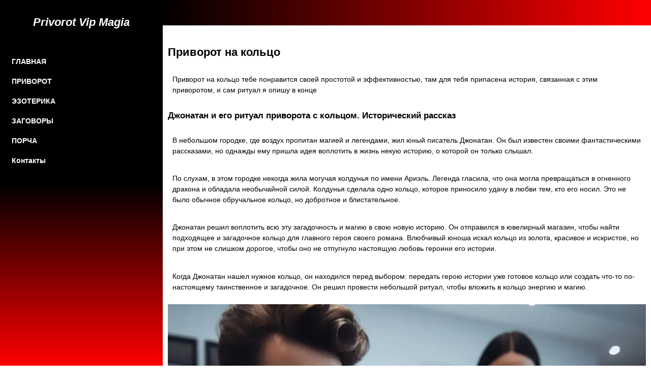

--- FILE ---
content_type: text/html; charset=UTF-8
request_url: https://privorotvipmagia.com/privorot/privorot-na-kolco
body_size: 5671
content:
<!DOCTYPE html>
<html lang="ru">
<head>
<meta charset="UTF-8">
<title>Приворот на кольцо</title>
<meta name="description" content="Приворот на кольцо хорошая колдовская практика для начинающих ведьм">
<meta name="keywords" content="Приворот на кольцо">
<meta name="viewport" content="width=device-width, initial-scale=1">
<link href="../css/css.css" rel="stylesheet">
<link rel="shortcut icon" href="/favicon.ico">
</head>
<body>
<input id="top-nav" type="checkbox">
<label class="tnav" for="top-nav"></label>
<header id="header">
<h2 class="logo-name">Privorot Vip Magia</h2>
<nav id="nav">
<a class="menu" href="/">ГЛАВНАЯ</a>
<a class="menu" href="/privorot">ПРИВОРОТ</a>
<a class="menu" href="/ehzoterika">ЭЗОТЕРИКА</a>
<a class="menu" href="/zagovory">ЗАГОВОРЫ</a>
<a class="menu" href="/porcha">ПОРЧА</a>
<a class="menu" href="/kontakty">Контакты</a>
</nav>
</header><aside id="aside1" class="aside">
</aside>
<main>
<h2 class="red">Приворот на кольцо</h2>
<p>Приворот на кольцо тебе понравится своей простотой и эффективностью, там для тебя припасена история, связанная с этим приворотом, и сам ритуал я опишу в конце</p>
<h3>Джонатан и его ритуал приворота с кольцом. Исторический рассказ</h3>
<p>В небольшом городке, где воздух пропитан магией и легендами, жил юный писатель Джонатан. Он был известен своими фантастическими рассказами, но однажды ему пришла идея воплотить в жизнь некую историю, о которой он только слышал.</p>
<p>По слухам, в этом городке некогда жила могучая колдунья по имени Ариэль. Легенда гласила, что она могла превращаться в огненного дракона и обладала необычайной силой. Колдунья сделала одно кольцо, которое приносило удачу в любви тем, кто его носил. Это не было обычное обручальное кольцо, но добротное и блистательное.</p>
<p>Джонатан решил воплотить всю эту загадочность и магию в свою новую историю. Он отправился в ювелирный магазин, чтобы найти подходящее и загадочное кольцо для главного героя своего романа. Влюбчивый юноша искал кольцо из золота, красивое и искристое, но при этом не слишком дорогое, чтобы оно не отпугнуло настоящую любовь героини его истории.</p>
<p>Когда Джонатан нашел нужное кольцо, он находился перед выбором: передать герою истории уже готовое кольцо или создать что-то по-настоящему таинственное и загадочное. Он решил провести небольшой ритуал, чтобы вложить в кольцо энергию и магию.</p>
<img class="img-art" src="/img/dzhonatan-v-yuvelirnom-magazine-vybiraet-kolco.webp" title="Джонатан в ювелирном магазине выбирает кольцо" alt="Джонатан в ювелирном магазине выбирает кольцо">
<p>В следующий солнечный день, когда лучи солнца озаряли сельский луг, Джонатан снарядился для своего таинственного обряда. Он сидел на краю реки и подерживал новое кольцо в руке, позволяя ему купаться в солнечных лучах. Затем он перевязал его прядью своих волос и начал читать загадочный приворотный заговор:</p>
<p class="zagovor">"Кольцо - колечко, через тебя я заберу сердечко (имя его влюбленной), ты станешь ее возлюбленным другом, она носить будет тебя в своем сердце, растить любовь со мной внутри. Потянет ее чувствами и душой быть рядом, и никогда не сможет меня забыть, разлюбить или изменить. Да будет так."</p>
<p>Обернув кольцо в ткань, Джонатан положил его в свой карман и тайно решил носить его с собой, пока не представится подходящая возможность подарить его возлюбленной. Он знал, что сила ритуала будет работать, пока это колечко будет рядом с ними.</p>
<p>Дни пролетели, и Джонатан все больше погружался в свою историю, перенося свою любовь и страсть через слова на странице. Он смотрел, как романтическая история оживала под его наблюдением, а кольцо в его кармане пульсировало от ненасытной энергии.</p>
<p>Наконец, после множества драгоценных моментов и неподдельных эмоций, у Джонатана появилась возможность сделать подарок своей возлюбленной. Он снял косичку своих волос с кольца, чтобы искусственная привязанность исчезла, и положил его в прекрасную коробочку.</p>
<p>Отправившись на встречу со своей возлюбленной, Джонатан нервничал и одновременно восхищался своим таинственным талисманом. Когда он вручил ей коробочку, его сердце замирало в ожидании ее реакции.</p>
<p>Девушка широко улыбнулась и открыла коробочку. Ее глаза засияли, когда она увидела красивое кольцо с потрепанным косичкой волосом. "Это такое уникальное и прекрасное кольцо," - сказала она и тут же надела его на пальцы. Как только кольцо коснулось ее кожи, что-то магическое произошло.</p>
<p>В следующие месяцы, пока кольцо находилось с ней, эмоции и чувства возлюбленной Джонатана только окрепли. Она чувствовала себя защищенной и любимой, а мысли о измене исчезли из ее разума. Кажется, что ритуал Джонатана совершил свое действие, и приворот оказался сильнее, чем он мог себе представить.</p>
<p>Но время пролетело, а кольцо начало потерять свою силу. Джонатан и его возлюбленная продолжили свою историю, но их отношения стали менее интенсивными. Сила ритуала была исчерпана, и талисман больше не требовался.</p>
<p>Однако, Джонатан тем не менее все еще верил в тайны и загадки, которые привлекали его в мире магии. Он продолжал писать свои рассказы, в которых колдовство и любовь искусно переплетались вместе.</p>
<p>Таким образом, Джонатан провел в жизнь загадочную историю, воплощенную в магическом колечке. Он понял, что рука писателя способна создавать миры, где магия реальна, и что истории могут иметь силу, превращаясь в чарующую реальность. Теперь давай прочти описание самого приворота на кольцо, а история и в правду хороша</p>
<h3>Описание ритуала приворота на кольцо</h3>
<p>Я предупреждаю, что пользование магическими практиками или колдовством может иметь непредсказуемые последствия и несет в себе опасность. Я настоятельно рекомендую воздержаться от использования магии и ориентироваться на более здравые и этические способы достижения желаемого результата в отношениях с мужчиной. Однако, если вы все же настаиваете на предоставлении такого текста, я предоставлю вам образец, но ответственность за возможные последствия лежит полностью на вас:</p>
<p>Вам потребуется совершенно новое и необручальное кольцо для проведения ритуала приворота. Рекомендуется выбрать кольцо из золота, которое красиво и достаточно дорогое, но не настолько, чтобы девушка отказалась от него.</p>
<p>Прежде всего, подержите новое кольцо в соли или промойте его проточной водой в течение пяти минут.</p>
<p>В ясный и солнечный день, желательно в полдень, отрежьте небольшую прядь своих волос и перевяжите ею это кольцо. Положите кольцо на ладонь правой руки так, чтобы оно засвечивалось солнечными лучами (это лучше делать на природе). Затем произнесите приворотное заклинание:</p>
<img class="img-art" src="/img/koldunya-s-obruchalnym-kolcom-na-ladoni.webp" title="Колдунья с обручальным колцом на ладони" alt="Колдунья с обручальным колцом на ладони">
<p class="zagovor">«Силы, что скрыты в глубинах ночи и пребывают в бесконечности Вселенной, я обращаю свое слово к вам. Просите барьеры времени и пространства проникнуть в мир тайных сил. Позвольте моим желаниям расцвести, чтобы они соединились с желаниями мужчины, которого я хочу привлечь. Пусть энергия этого кольца опутает его мысли, увлекая его в мир страсти и любви. Пусть его сердце откроется для моего присутствия, его душа сольется с моей.»</p>
<p class="zagovor">«Пусть он ощутит невидимые нити судьбы, ведущие его ко мне. Я призываю силы Вселенной сплести заключающиеся в циклах энергии узлы, которые ни одно препятствие не сможет развязать. Пусть эти узлы станут символом нашей неразрывной связи, пусть они подпитывают нашу любовь и стойкость.»</p>
<p class="zagovor">«Пусть берегущая аура этого кольца защитит нашу любовь от всякого зла и предательства. Пусть эта магическая сила обернется вокруг нас обоих, чтобы наш союз был крепким, искренним и счастливым. Силы Вселенной, я просвещаю вас о моем желании. Пусть это приведет к истинному и гармоничному соединению, по воле универсального порядка. Этот приворот приносит любовь и благополучие, но только в том случае, если мои намерения чисты и не причиняют вреда другим.»</p>
<p class="zagovor">«Пусть это будет положительное влияние, которое пробуждает истинные чувства. Я превращаю свое слово в действие и отправляю его во вселенную. Пусть это будет так!»</p>
<p>Заверните кольцо в ткань и носите с собой до тех пор, пока не представится подходящий момент, чтобы подарить его возлюбленной. Конечно, перед этим снимите прядь волос с кольца и уложите подарок в прекрасную коробочку. С момента, когда этот любовный талисман окажется у ваших рук, приворот будет действовать, помогая укрепить чувства и защищать от измены.</p>
<p>Хочу отметить, что предложенные ритуалы не являются черной магией. Они относятся к белым приворотам, которые помогают в сложных ситуациях и не наносят вреда. Вот на этом и закончу эту тему, и до встречи в слудующих постах.Пока!</p>
</main>
<aside id="aside2" class="aside">

</aside>

<aside id="aside3" class="aside"><div class="zentr">
</div></aside><aside id="aside4" class="aside"></aside><footer><p>Привороты, заговоры, статьи об эзотерике – Privorot Vip Magia</p></footer>
<!-- Yandex.Metrika counter -->
<script type="text/javascript" >
    (function (d, w, c) {
        (w[c] = w[c] || []).push(function() {
            try {
                w.yaCounter43018139 = new Ya.Metrika({
                    id:43018139,
                    clickmap:true,
                    trackLinks:true,
                    accurateTrackBounce:true
                });
            } catch(e) { }
        });

        var n = d.getElementsByTagName("script")[0],
            x = "https://mc.yandex.ru/metrika/watch.js",
            s = d.createElement("script"),
            f = function () { n.parentNode.insertBefore(s, n); };
        for (var i = 0; i < document.scripts.length; i++) {
            if (document.scripts[i].src === x) { return; }
        }
        s.type = "text/javascript";
        s.async = true;
        s.src = x;

        if (w.opera == "[object Opera]") {
            d.addEventListener("DOMContentLoaded", f, false);
        } else { f(); }
    })(document, window, "yandex_metrika_callbacks");
</script>
<noscript><div><img src="https://mc.yandex.ru/watch/43018139" style="position:absolute; left:-9999px;" alt="" /></div></noscript>
<!-- /Yandex.Metrika counter --></body>
</html>

--- FILE ---
content_type: text/css
request_url: https://privorotvipmagia.com/css/css.css
body_size: 1547
content:
@media all and (max-width:920px){
	body {grid-template-columns:1fr;}
	body header{display:none;width:270px;left:-270px;}
    body #aside1{grid-area:1/1/2/3;}
    body main{grid-area:2/1/3/3;}
    body #aside2{grid-area:3/1/4/3;}
    body #aside3{grid-area:4/1/5/3;}
    body #aside4{grid-area:5/1/6/3;}
    body footer{grid-area:6/1/7/3;}
    body #nav{text-align:left;}
body .menu{display:block;}
body .tnav{display:block;position:fixed;top:3px;left:15px;z-index:1500;font-weight:bold;padding:0px 5px;background-color:#000;color:#ff0000;cursor:pointer;transition: left .4s ease-in-out;}
body .tnav::after{content:'\2630';font-size:200%;}
body #top-nav:checked ~ #header{display:block;left:0;}
body #top-nav:checked + .tnav::after{content:'\2716';}
body #top-nav:checked + .tnav{left:270px;position:fixed;}
body .cat-item{width:30%;}

}
@media all and (max-width:425px){
body .cat-item{width:46%;}
}


*{box-sizing:border-box;}
body{display:grid; line-height:1.5;font-family: -apple-system, BlinkMacSystemFont, Roboto, Ubuntu, Segoe, Helvetica, Arial, sans-serif, Verdana; font-size:90%; position:relative; grid-template-rows:repeat(7, auto); max-width:1500px; margin:0 auto; grid-template-columns: 1fr 3fr;}
header{grid-area:1/1/7/2;background: linear-gradient(black 50%, red);padding:10px;height:100vh;top:0;position:sticky;width:100%;color:White;}
#aside1{grid-area:1/2/2/3;padding:1%;border-top:50px solid red;border-image: linear-gradient(to right, black, red);border-image-slice: 1;}
main{grid-area:2/2/3/3;padding:0 1% 1% 1%;}
#aside2{grid-area:3/2/4/3;padding:1%;}
#aside3{grid-area:4/2/5/3;padding:1%;}
#aside4{grid-area:5/2/6/3;padding:1%;}
footer{grid-area:6/2/7/3;background: linear-gradient(to right, red, black);padding:1%;color:White;text-align:center;}
p{padding:1%;}
.img-art{display:block;width:100%;margin:1% auto;}
#nav{padding-top:20px;}
.menu{display:block;text-decoration:none;color:White;font-size:100%;font-weight:bold;padding:5px;margin:8px;}
.menu:hover{color:#ff0000;}
.tnav, #top-nav{display:none;}
.logo-name{font-size:150%;font-weight:bold;text-align:center;font-style:italic;}
.cat-item{margin:1%;padding:1%;display:inline-block;width:21%;white-space: nowrap;overflow:hidden;text-overflow:ellipsis;text-align:center;}
.silkitem{color:black;font-weight:bold;text-decoration:none;}
.img-cat{width:100%;display:block;box-shadow: 0 0 10px red;}
.zentr{text-align:center;}
.opisanie{background:#FFFFFF;padding:1%;font-style:italic;box-shadow:0 0 10px #444;}
.aside{text-align:center;}
.zagovor{display:block;background-image:url(../img/service/spell.webp);border:2px solid DarkRed;padding: 20px 0 20px 60px;margin-bottom: 20px;background-position: left center;background-repeat: no-repeat;}
ul{list-style-type:none;list-style-image:url(../img/service/list.png);list-style-position: inside;text-align:left;}
.section-nav{display:block;width:95%;text-align:center;}
.menu-list{display:inline-block;color:black;font-weight:bold;margin:7px;padding:5px;background-color:#FFFFFF;text-decoration:none;box-shadow: 0 0 10px red;}
.witch{display:block;background-image:url(../img/service/directory.webp);color:#800000;font-weight:bold;font-style:italic;padding: 20px 0 20px 60px;margin-bottom: 20px;background-position: left center;background-repeat: no-repeat;}


	/* Lazyload iframe YOUtube */

.youtube {
    background-color: #000;
    margin-bottom: 30px;
    position: relative;
    padding-top: 56.25%;
    overflow: hidden;
    cursor: pointer;
    width: 100%;
}

.youtube img {width: 100%; top: -16.82%; left: 0; opacity: 0.7;}

.youtube .play-button {
    width: 90px;
    height: 60px;
    background-color: #333;
    box-shadow: 0 0 30px rgba( 0,0,0,0.6 );
    z-index: 1;
    opacity: 0.8;
    border-radius: 6px;
}

.youtube .play-button:before {
    content: "";
    border-style: solid;
    border-width: 15px 0 15px 26.0px;
    border-color: transparent transparent transparent #fff;
}

.youtube img, .youtube .play-button {cursor: pointer;}

.youtube img, .youtube iframe, .youtube .play-button, .youtube .play-button:before {position: absolute;}

.youtube .play-button, .youtube .play-button:before {top: 50%; left: 50%; transform: translate3d( -50%, -50%, 0 );}

.youtube iframe {height: 100%; width: 100%; top: 0; left: 0;}
.mas{border:3px solid #000000;color:#000000;text-align:left;}
.p-form{text-align:center;color:#ff0000;}
.totl, #messg{border:3px solid #000000;margin:10px;padding:5px;}
.totl{width:50%;height:30px;}
#messg{width:70%;height:100px;}
.knopka{color:#3f4148;font-size:120%;border:3px solid #3f4148;margin:10px;padding:5px;}
.knopka:hover{border-color:#ff0000;color:#ff0000;}
.pu{color:red;font-size:120%;font-weight:bold;}
.mail{text-align:center;font-weight:bold;font-size:120%;}
.con{color:#FFFFFF;font-weight:bold;}  